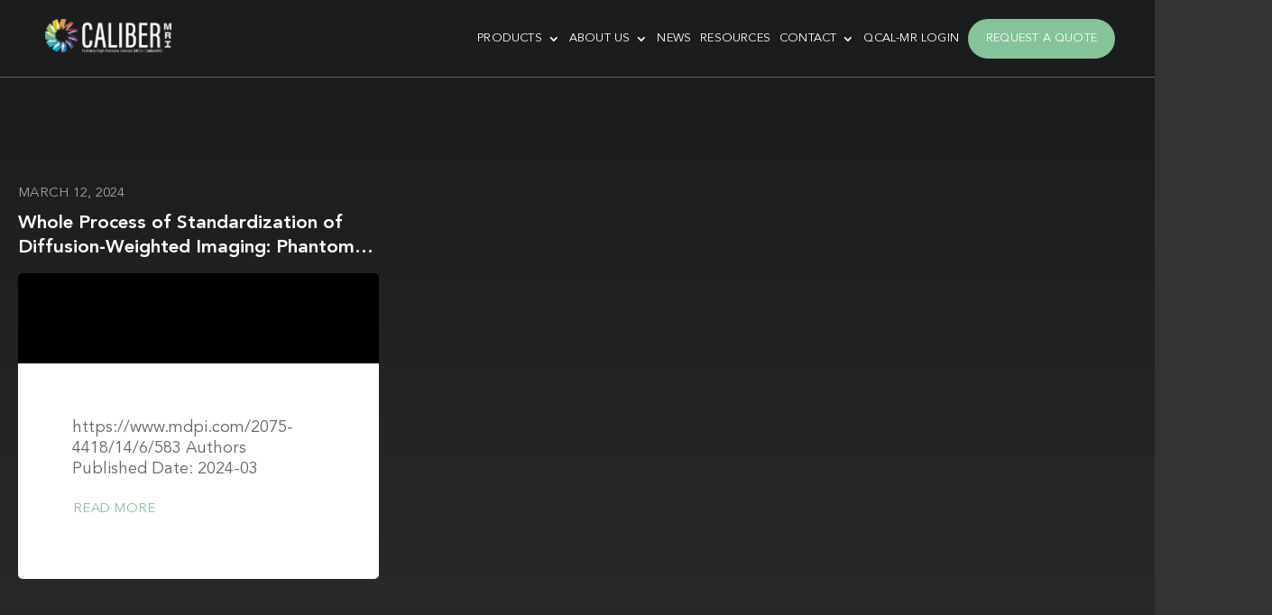

--- FILE ---
content_type: text/css; charset=UTF-8
request_url: https://qmri.com/wp-content/cache/min/1/wp-content/themes/Divi_Child/style.css?ver=1749104891
body_size: 5444
content:
@font-face{font-display:swap;font-family:'AvenirLTStd-Heavy';src:url(../../../../../../themes/Divi_Child/fonts/AvenirLTStd-Heavy.eot);src:url('../../../../../../themes/Divi_Child/fonts/AvenirLTStd-Heavy.eot?#iefix') format('embedded-opentype'),url('../../../../../../themes/Divi_Child/fonts/AvenirLTStd-Heavy.svg#AvenirLTStd-Heavy') format('svg'),url(../../../../../../themes/Divi_Child/fonts/AvenirLTStd-Heavy.ttf) format('truetype'),url(../../../../../../themes/Divi_Child/fonts/AvenirLTStd-Heavy.woff) format('woff'),url(../../../../../../themes/Divi_Child/fonts/AvenirLTStd-Heavy.woff2) format('woff2');font-weight:400;font-style:normal}@font-face{font-display:swap;font-family:'AvenirLTStd-Book';src:url(../../../../../../themes/Divi_Child/fonts/AvenirLTStd-Book.eot);src:url('../../../../../../themes/Divi_Child/fonts/AvenirLTStd-Book.eot?#iefix') format('embedded-opentype'),url('../../../../../../themes/Divi_Child/fonts/AvenirLTStd-Book.svg#AvenirLTStd-Book') format('svg'),url(../../../../../../themes/Divi_Child/fonts/AvenirLTStd-Book.ttf) format('truetype'),url(../../../../../../themes/Divi_Child/fonts/AvenirLTStd-Book.woff) format('woff'),url(../../../../../../themes/Divi_Child/fonts/AvenirLTStd-Book.woff2) format('woff2');font-weight:400;font-style:normal}body{max-width:1920px;margin:auto!important;font-family:'AvenirLTStd-Book'}h1,h2,h3,h4,h5,h6{font-family:'AvenirLTStd-Heavy'}a,button{transition:all 0.3s ease-in-out 0s;-moz-transition:all 0.3s ease-in-out 0s;-webkit-transition:all 0.3s ease-in-out 0s}header .et-menu.nav{align-items:center!important}header .et-menu.nav li{padding:0 15px;align-items:center!important}.header-btn a{background:#86C29A;padding:10px 30px!important;border-radius:50px;height:46px}header nav .header-btn a:hover,body header .et_pb_menu__menu nav .header-btn:hover a{color:#fff!important;background:#6b538e!important}.sub-menu li{display:block!important;padding:0!important}.et_pb_menu_0_tb_header.et_pb_menu .et-menu-nav li ul.sub-menu .sub-menu{top:-11px!important;left:100%!important}.et_pb_menu_0_tb_header.et_pb_menu .et-menu-nav li ul.sub-menu li{display:block}.main-header-menu .et_pb_menu__menu nav ul li a{padding-top:61px;padding-bottom:61px}.main-header-menu .et-menu .sub-menu li a{padding:6px 20px}body header .et_pb_menu__menu .et-menu-nav .et-menu.nav ul.sub-menu .current-menu-item a{color:#fff!important}body header .et_pb_menu__menu .et-menu-nav .et-menu.nav ul.sub-menu .current-menu-item a:hover{color:#86c29a!important}.d-flex{display:flex;flex-wrap:wrap;align-items:center}.order-2{order:2}.hbspt-form,.subscribe-form{max-width:812px;position:relative}.hbspt-form .hs-form-private .hs-input,.subscribe-form input[type="email"]{width:100%;font-size:60px;color:#fff;border:0;padding:20px 60px 20px 0!important;line-height:72px;background:transparent;border-bottom:2px solid rgb(255 255 255 / 30%)}.hbspt-form .hs-form-private .hs-input:-internal-autofill-selected{background-color:transparent!important}.hbspt-form .hs-form-private .actions{position:absolute;top:36px;right:0}.hbspt-form .inputs-list{padding:0;list-style:none;margin-top:15px}.hbspt-form .hs-form-booleancheckbox label{display:flex;flex-wrap:nowrap;font-size:15px;line-height:1.2;color:#fff}.hbspt-form .hs-form-booleancheckbox label input{width:auto}.subscribe-btn{position:absolute;right:0;top:32px}.hbspt-form .hs-form-private .hs-button,.subscribe-form input[type="submit"]{border:0;width:50px;height:50px;color:transparent;background:url(../../../../../../themes/Divi_Child/images/arrow-right.svg);background-repeat:no-repeat;background-size:50px;cursor:pointer}.hbspt-form .hs-form-private .hs-button:hover,.hbspt-form .hs-form-private .hs-button:focus,.subscribe-form input[type="submit"]:hover,.subscribe-form input[type="submit"]:focus{opacity:.7}.hs-form-booleancheckbox::marker{display:none!important}.hs-form-booleancheckbox input{width:auto!important}.subscribe-checkbox{margin-top:15px}.subscribe-checkbox label{font-size:15px;line-height:1.2;color:#fff}body .hs-form-booleancheckbox input[type="checkbox"],.subscribe-checkbox input[type="checkbox"]{padding:0;margin:0!important;background:transparent;margin-right:10px!important;position:relative;top:3px;appearance:none;box-shadow:none!important;height:auto}.hs-form-booleancheckbox input[type='checkbox']:after,.subscribe-checkbox input[type='checkbox']:after{content:'';width:15px;height:15px;display:inline-block;border:1px solid #fff}.hs-form-booleancheckbox input[type='checkbox']:after{position:absolute;top:-3px}.hbspt-form li.hs-form-booleancheckbox span{padding-left:15px}.hs-form-booleancheckbox input[type='checkbox']:checked:before,.subscribe-checkbox input[type='checkbox']:checked:before{content:"";border-bottom:2px solid #86C29A;border-right:2px solid #86C29A;display:inline-block;transform:rotate(45deg);height:7px;width:3px;position:absolute;left:6px;top:0}.resource-img{background:#000;text-align:center;padding:30px 60px 0;border-radius:5px 5px 0 0}.resource-img img{height:300px;object-fit:cover}.resource-content{padding:30px 50px;background:#fff;border-radius:0 0 5px 5px;transition:all 0.3s ease-in-out 0s;-moz-transition:all 0.3s ease-in-out 0s;-webkit-transition:all 0.3s ease-in-out 0s}.resources-slider .resources-items{height:100%;position:relative;border-radius:5px;background:#fff;border-bottom:6px solid transparent;transition:all 0.3s ease-in-out 0s;-moz-transition:all 0.3s ease-in-out 0s;-webkit-transition:all 0.3s ease-in-out 0s}.resources-slider .resources-items:hover{border-bottom-color:#6B538E}.resources-slider .resources-items .resource-content{padding-bottom:80px}.resources-slider .resources-items .resource-view-btn{position:absolute;bottom:30px;left:50px;right:50px}.resource-content h4{font-size:30px;line-height:1.2;color:#6B538E;padding-bottom:5px}.resource-content p{font-size:15px;line-height:1.45;color:#1B1C1E}.resources-slider .owl-stage{display:flex;padding-left:0!important}.resource-view-btn{display:flex;flex-wrap:wrap;min-height:35px;margin-top:15px;align-items:center;justify-content:space-between}.resource-view-btn a{font-size:15px;line-height:1;color:#1B1C1E;border-radius:100px;letter-spacing:.25px;text-transform:uppercase;border:1px solid transparent}.resource-view-btn a:hover,.resource-view-btn a:focus{color:#86C29A}.resource-view-btn .case-study-btn{font-size:12px;color:#A1A3A5;min-width:90px;text-align:center;border-color:#A1A3A5;padding:10px 8px 8px}.resource-view-btn .case-study-btn:hover,.resource-view-btn .case-study-btn:focus{color:#fff;background:#86C29A;border-color:#86C29A}.resource-view-btn a:first-child{margin-right:auto}.resource-view-btn .case-study-btn{margin-left:5px!important;margin-right:0!important}.case-study-btn.disable{cursor:default;color:#A1A3A5!important;border-color:#A1A3A5!important;background:transparent!important}.resources-slider .owl-nav.disabled{display:block!important}.resources-slider .owl-nav button{height:50px;width:50px;top:-125px;cursor:pointer;position:absolute;font-size:0!important;background:url(../../../../../../themes/Divi_Child/images/arrow-right.svg)!important;background-repeat:no-repeat;background-size:50px!important;margin:0!important;right:22%}.resources-slider .owl-nav .owl-prev{margin-right:60px!important;transform:rotate(180deg);-moz-transform:rotate(180deg);-webkit-transform:rotate(180deg)}.products-sec{margin-bottom:-10px}.products-box{display:flex;flex-wrap:wrap}.products-content{flex:0 0 40%;max-width:40%}.products-img{flex:0 0 60%;max-width:60%;line-height:0;position:relative}.products-img p{display:none!important;position:absolute;bottom:30px;font-size:15px;line-height:1.2;color:#fff;right:0;z-index:9;max-width:270px;text-transform:initial}.products-img img{width:90%;margin:auto;max-width:500px}.products-content h4{color:#fff;font-size:60px;line-height:1.2;text-transform:initial}.products-content h5{color:#fff;text-transform:uppercase}.products-content h5,.products-content p{font-size:18px;line-height:1.5;color:#fff;text-transform:initial}.product-btn a,.blog-post-block .more-link{color:#fff;line-height:1;font-size:15px;margin-top:30px;border-radius:100px;display:inline-block;padding:15px 14px 14px;letter-spacing:.25px;background:#86C29A;min-width:190px;text-align:center;text-transform:uppercase;border:1px solid #86C29A}.blog-post-block .more-link{display:inline-block!important}.product-btn a:hover,.product-btn a:focus,.blog-post-block .more-link:focus,.blog-post-block .more-link:hover{color:#fff;background:#6B538E;border-color:#6B538E}.product-slider .owl-nav.disabled{display:block!important;margin:0!important}.product-slider .owl-nav button{position:absolute;left:0;bottom:40px}.product-slider .owl-nav button{height:50px;width:50px;left:56px;bottom:30px;cursor:pointer;position:absolute;margin:0!important;font-size:0!important;background:url(../../../../../../themes/Divi_Child/images/arrow-right.svg)!important;background-repeat:no-repeat;background-size:50px!important}.product-slider .owl-nav .owl-prev{margin-left:-55px!important;transform:rotate(180deg);-moz-transform:rotate(180deg);-webkit-transform:rotate(180deg)}#counter{position:absolute;bottom:46px;left:135px;font-size:15px;line-height:1;color:#B6DAC2}#counter:after{content:"";position:absolute;top:calc(50% - 1px);left:20px;right:80px;height:2px;background:#B6DAC2}.product-tabs{display:none}.product-tabs.active{display:block}.product-row{display:flex;flex-wrap:wrap;margin:0 -10px;margin-bottom:20px}.product-items{flex:0 0 33.33%;max-width:33.333%;padding:0 10px;margin-bottom:20px}.product-block{height:100%;display:flex;flex-direction:column;border-radius:5px;background:#1B1C1E;padding:45px 50px 0;transition:all 0.3s ease-in-out 0s;-moz-transition:all 0.3s ease-in-out 0s;-webkit-transition:all 0.3s ease-in-out 0s}.product-block:hover{background:#6B538E}.product-content h4,.product-content h5{font-size:30px;line-height:1.2;color:#fff;padding-bottom:5px}.product-content h5{font-size:18px}.product-content p{font-size:15px;line-height:1.45;color:#fff}.product-img{line-height:0;margin-top:auto;text-align:center}.product-img img{line-height:0;max-width:100%;margin-top:30px;max-height:240px}.newsletter-sec{position:relative}.newsletter-sec:after{content:"";background:url(../../../../../../themes/Divi_Child/images/newsletter-overlay.png)!important}.hs-form-private label{display:none}.page-id-386 .et_pb_column,.page-id-386 .et_builder_inner_content{z-index:inherit}.team-tab-buttons{display:flex;flex-wrap:wrap;margin-bottom:50px;justify-content:center}.team-tab-buttons button{font-size:15px;line-height:1.2;color:#A1A3A5;border:0;padding:0 30px;cursor:pointer;text-transform:uppercase;background:transparent}.team-tab-buttons button:first-child{padding-left:0}.team-tab-buttons button:last-child{padding-right:0}.team-tab-buttons button:hover,.team-tab-buttons button.active{color:#86C29A}.team-row{display:flex;flex-wrap:wrap;margin:0 -10px}.team-block{height:100%;border-radius:5px;background:#1B1C1E}.team-row .team-items{flex:0 0 33.333%;max-width:33.333%;padding:0 10px;margin-bottom:20px}.team-img{line-height:0}.team-img img{min-height:330px;object-fit:cover}.team-content{padding:30px 40px}.team-content h4{font-size:30px;line-height:1.2;color:#fff;padding-bottom:5px}.team-content h6{color:#A1A3A5;font-size:15px;line-height:1.2;padding-bottom:5px;text-transform:uppercase;font-family:'AvenirLTStd-Book'}.team-icons{display:flex;flex-wrap:wrap;list-style:none;padding:0!important;margin:0}.team-icons li{list-style:none;margin-right:15px}.team-icons li a{color:#A698BB;font:20px}.team-icons li a:hover{color:#86C29A}.icon,.icon:before{font-family:ETmodules}.icon-linkedin:before{content:"\E09D"}.icon-envelope:before{content:"\e076"}.gtab.team-tabs{display:none}.gtab.team-tabs.active{display:block}.modal-team-img{max-width:420px}.modal-team-img img{max-width:100%;border-radius:5px}.modal-team-content{padding-left:10%;max-width:calc(100% - 420px);flex:0 0 calc(100% - 420px)}.modal-team-content h4{font-size:30px;line-height:1.2;color:#6B538E;padding-bottom:5px}.modal-team-content h6{color:#A1A3A5;font-size:15px;line-height:1.2;padding-bottom:20px;letter-spacing:.25px;text-transform:uppercase}.modal-team-content p{color:#2B2B2B}.modal-team-content .team-icons{margin-top:35px}.modal-toggle{cursor:pointer;color:#268bd2}.modal-wrapper{position:fixed;top:0;right:0;bottom:0;left:0;z-index:-1;opacity:0;background:rgba(0,0,0,.8);-webkit-transition:opacity 0.2s ease-in;-moz-transition:opacity 0.2s ease-in;transition:opacity 0.2s ease-in;pointer-events:auto}.modal-wrapper>.modal{width:80%;max-height:80vh;position:absolute;top:10%;left:0;right:0;margin:auto;vertical-align:middle;padding:5%;border-radius:6px;background:#fff;z-index:999999;display:flex;flex-wrap:wrap;max-width:1080px;overflow-y:auto;overflow-x:hidden}.close{background:#606061;color:#fff;line-height:25px;position:absolute;right:5px;text-align:center;top:5px;width:24px;text-decoration:none;font-weight:700;-webkit-border-radius:12px;-moz-border-radius:12px;border-radius:12px}.close:hover{background:#6B538E}.filter-wrap form{display:flex;flex-wrap:wrap;margin:40px 0 50px;justify-content:space-between}.filter-wrap input.checkbox_check.form-control{display:none}.filter-wrap select,.filter-wrap #search_posts{color:#fff;appearance:none;font-size:15px;line-height:1.2;flex:0 0 24%;max-width:24%;border-radius:5px;padding:21px 30px;letter-spacing:.25px;border:1px solid #fff;background:#2b2b2b;text-transform:uppercase;font-family:'AvenirLTStd-Heavy';background:url(../../../../../../themes/Divi_Child/images/arrow-down.svg);background-repeat:no-repeat;background-position:calc(100% - 30px) center}.filter-wrap select,.filter-wrap #search_posts{flex:0 0 32%;max-width:32%}.filter-wrap #search_posts{background:url(../../../../../../themes/Divi_Child/images/search-icon.png);background-repeat:no-repeat;background-position:calc(100% - 30px) center}option{background:#2b2b2b}option:hover{background:#2b2b2b}.resource-block{display:flex;flex-wrap:wrap;margin:0 -10px}.resource-block .resource-items{padding:0 10px;flex:0 0 33.333%;max-width:33.333%;margin-bottom:20px}.single-custom-sec{padding:140px 40px;background:linear-gradient(0deg,#2b2b2b,#1b1c1e)}.single-other-sec .container,.single-custom-sec .container{width:100%;max-width:1364px;padding-top:0!important}.single-other-sec .container:before,.single-custom-sec .container:before{display:none}.single-other-block.resource-block .post-navigation{flex:0 0 100%}.single-custom-sec .post{padding-bottom:0;margin:0}.single-custom-sec .cat-name{color:#A1A3A5;font-size:15px;line-height:1.2;letter-spacing:.25px;text-transform:uppercase}.single-custom-sec .entry-title{color:#fff;max-width:860px;font-size:60px;line-height:1.2;padding:10px 0 100px}.single-post-img{line-height:0;background:#000;text-align:center;padding:10% 20% 0;border-radius:5px 5px 0 0}.single-post-img img{width:100%;margin:auto;max-width:800px}.single-custom-sec .entry-content{background:#fff;padding:50px 5%;border-radius:0 0 5px 5px}.single-custom-sec .entry-content h3{color:#1B1C1E;font-size:30px;line-height:1.2}.single-custom-sec .entry-content p{color:#1B1C1E;font-size:18px;line-height:1.5}.single-custom-sec .entry-content a{color:#86C29A}.single-custom-sec .entry-content a:hover{text-decoration:underline}.single-other-sec{padding:0 40px 160px;background:linear-gradient(0deg,#1b1c1e,#2b2b2b)}.single-other-sec h2{color:#fff;font-size:60px;line-height:1.2;margin-bottom:60px;padding-bottom:10px;border-bottom:4px solid #86C29A}.blog-tabs{display:none}.blog-tabs.active{display:block}.blog-tab-buttons{margin-bottom:50px}.blog-tab-buttons .blog-tab-btn{border:0;padding:0;color:#A1A3A5;font-size:15px;cursor:pointer;line-height:20px;margin-right:60px;background:transparent;text-transform:uppercase}.blog-tab-buttons .blog-tab-btn:hover,.blog-tab-buttons .blog-tab-btn.active{color:#86C29A}.blog-row,.archive-block{display:flex;flex-wrap:wrap;margin:0 -10px}.blog-items,.archive-block article{flex:0 0 33.333%;max-width:33.333%;margin-bottom:20px;padding:0 10px}.blog-block{background:#1B1C1E;border-radius:5px;padding:40px;height:100%;display:flex;flex-direction:column;transition:all 0.3s ease-in-out 0s;-moz-transition:all 0.3s ease-in-out 0s;-webkit-transition:all 0.3s ease-in-out 0s}.blog-block:hover{background:#6B538E}.blog-content h4,.archive .archive-block article h4{color:#fff;font-size:21px;line-height:1.3;padding-bottom:15px}.archive .archive-block article h4{padding-bottom:0;margin-bottom:15px;overflow:hidden;text-overflow:ellipsis;display:-webkit-box;-webkit-line-clamp:2;line-clamp:2;-webkit-box-orient:vertical}.blog-content p{color:#fff;font-size:15px;line-height:1.45}.blog-block .resource-view-btn{margin-top:auto;padding-top:25px}.blog-block .resource-view-btn .read-btn{color:#86C29A}.archive-block .single-post-img{padding:50px}.archive-block .entry-content{padding:50px}#load,#misha_loadmore{text-align:center;margin-top:25px}#load span,#misha_loadmore span{color:#A1A3A5;font-size:13px;line-height:1;min-width:190px;cursor:pointer;display:inline-block;text-align:center;border-radius:100px;letter-spacing:.25px;padding:17px 14px 14px;text-transform:uppercase;border:1px solid #A1A3A5}#load span:hover,#misha_loadmore span:hover{color:#fff;background:#86C29A;border-color:#86C29A}.pdf-title h3{margin:20px 0 15px;padding:0}.pdf-links-list ul{padding:0;list-style:inside;padding-left:12px;margin-bottom:20px}.pdf-links-list ul li{margin:8px 0;list-style:none;position:relative}.pdf-links-list ul li:before{content:"\f1c1";color:#1b1c1e;font-family:'FontAwesome'}footer .menu{list-style:none!important;padding:0!important}.footer-links li{flex:0 0 100%;max-width:100%}.footer-bottom .widget_nav_menu{width:100%!important;margin:0!important;flex:0 0 100%;margin-left:auto!important}.footer-bottom .menu-footer-bottom-menu-container ul{display:flex;flex-wrap:wrap;justify-content:end;list-style:none!important}.footer-bottom .menu-footer-bottom-menu-container ul li{margin:0}.footer-bottom .menu-footer-bottom-menu-container ul li a{padding:0 10px}.footer-bottom .menu-footer-bottom-menu-container ul li:last-child a{padding-right:0}footer .et_pb_sidebar_0_tb_footer.et_pb_widget_area a:hover{color:#86C29A!important}.uwp_page .card-body{padding:0;background:#1b1c1e}.bsui .card-body{background:#1B1C1E;padding:30px 30px}.uwp_page .card-title{border:0;color:#fff;font-size:90px;line-height:1;border-radius:0;padding-bottom:50px;margin:0!important;text-transform:uppercase;font-family:'AvenirLTStd-Heavy'}.uwp_form .form-group{margin-bottom:20px}.uwp_form .form-control{border:0;color:#fff;height:auto;margin-top:0;font-size:18px;line-height:1.2;border-radius:0;padding:15px 20px;box-shadow:none;background:transparent;border-bottom:1px solid #fff}.uwp_form .form-control:focus,.uwp_form .form-control:active{color:#fff;outline:0;box-shadow:none;border-bottom-color:#86C29A;background-color:transparent}.uwp_form .custom-control-label{font-size:15px;color:#fff}.uwp_form .form-control::placeholder{color:#fff;opacity:1}.uwp_form .form-control:-ms-input-placeholder{color:#fff}.uwp_form .form-control::-ms-input-placeholder{color:#fff}.uwp_form .form-control:-webkit-autofill,.uwp_form .form-control:-webkit-autofill:hover,.uwp_form .form-control:-webkit-autofill:focus,.uwp_form .form-control:-webkit-autofill:active{-webkit-box-shadow:0 0 0 30px #1b1c1e inset!important;-webkit-text-fill-color:#fff}.uwp_form .input-group-append span{border:0;color:#fff;background:transparent;border-radius:0!important;border-bottom:1px solid #fff!important}.uwp_form .btn{border:0;width:100%;font-size:15px;line-height:1;padding:16px 20px;background:#86C29A;border-radius:50px;text-transform:uppercase}.uwp_form .btn:hover{color:#fff;background:#6b538e!important}.bsui .uwp-footer-links{margin-top:30px}.uwp-forgot-form .uwp-footer-links,.uwp-change-class .uwp-footer-links,.bsui .uwp-footer-link.d-inline-block{display:none!important}.bsui .uwp-footer-link.float-left,.bsui .uwp-footer-link.float-right{float:none!important}.bsui .uwp-footer-link a{color:#fff;font-size:15px;line-height:1.4;margin:0!important}.bsui .modal-header .close{padding:10px;margin-top:-20px;margin-right:0;color:#fff}.bsui .modal-header{justify-content:center;background:#1B1C1E!important}.bsui .modal-title{margin:0;padding:0;color:#fff;font-size:30px;line-height:1.2;text-transform:uppercase;font-family:'AvenirLTStd-Heavy'}#wp-auth-check-wrap #wp-auth-check{position:fixed;width:100%;left:50%;right:auto!important;overflow:hidden;top:40px;bottom:20px;max-width:500px;margin:0;transform:translateX(-50%);overflow-x:hidden}.blog-post-block .entry-title{flex:0 0 100%;max-width:100%}.blog-post-block .post-content{flex:0 0 50%;max-width:50%}.blog-post-block .entry-featured-image-url{order:2;float:right;flex:0 0 100%;max-width:50%;padding-left:4%}.blog-post-block .entry-featured-image-url img{border-radius:10px;width:100%}.positions-heading .positions-block .positions-title,.positions-heading .positions-block .positions-apply,.positions-heading .positions-block .positions-content,.positions-heading .positions-block .positions-location{font-size:15px;text-transform:uppercase}.positions-block{display:flex;flex-wrap:wrap;padding:30px 0;border-bottom:1px solid #D0D1D2}.positions-block .positions-title,.positions-block .positions-location{flex:0 0 20%;max-width:20%}.positions-block .positions-content{flex:0 0 52%;max-width:52%}.positions-block .positions-title,.positions-block .positions-apply,.positions-block .positions-content,.positions-block .positions-location{color:#fff;padding-right:48px}.positions-block .positions-apply{flex:0 0 8%;max-width:8%;padding-right:0!important}.positions-block .positions-location a{color:#fff}.positions-block .positions-apply a{color:#86C29A;font-size:15px;text-transform:uppercase}.positions-block .positions-apply a:hover,.positions-block .positions-location a:hover{color:#6b538e}#postSearch{width:100%;color:#fff;font-size:15px;line-height:1.2;margin-top:40px;padding:22px 30px;border-radius:5px;border:1px solid #fff;text-transform:uppercase;background:transparent;font-family:'AvenirLTStd-Heavy';background:url(../../../../../../themes/Divi_Child/images/search-icon.png);background-repeat:no-repeat;background-position:calc(100% - 30px) center}.customer-resources-sheets{margin-top:170px}.customer-resources-sheets .sheets-items~.sheets-items{margin-top:60px}.sheets-items h2{margin-bottom:60px;padding-bottom:20px;border-bottom:4px solid #86c29a}.resource-link-sec ul{padding:0;margin:0;margin-top:50px}.resource-link-sec ul li{list-style:none;margin:5px 0}.resource-link-sec ul li a{color:#86C29A;font-size:15px;line-height:1.2}.dsm-typing-effect.et_pb_module_header br{display:none!important}.dsm-before-typing-effect{display:initial}@media only screen and (min-width:981px) and (max-width:1600px){h1{font-size:80px!important}h2,body .et_pb_column .blog-post-block .entry-title{font-size:48px!important}.hero-banner{padding-bottom:35%!important;background-size:90%!important;background-position:bottom center!important}}@media only screen and (min-width:981px) and (max-width:1440px){h1{font-size:60px!important}h2,body .et_pb_column .blog-post-block .entry-title{font-size:48px!important}header .et_pb_menu__logo img{max-width:180px}}@media only screen and (min-width:981px) and (max-width:1280px){header .et_pb_menu__logo img{max-width:140px}header .et-menu.nav li{padding:0 5px!important}header .et_pb_section_0_tb_header.et_pb_section{padding:0 20px}header .et_pb_menu_0_tb_header.et_pb_menu ul li a{font-size:13px!important}.header-btn a{padding:8px 20px!important;height:44px}.et_pb_button{font-size:14px!important}.newsletter-sec .et_pb_column_6{padding-right:4%}.main-header-menu .et_pb_menu__menu nav ul li a{padding-top:42px;padding-bottom:42px}}@media only screen and (max-width:1440px){.hero-banner{padding-bottom:25%!important;background-size:70%!important;background-position:bottom right!important}.resource-content h4{font-size:24px}.products-content h4{font-size:48px}.hbspt-form .hs-form-private .hs-input,.subscribe-form input[type="email"]{font-size:40px;line-height:1.2}.subscribe-btn{top:30px}.hbspt-form .hs-form-private .actions{top:18px}.hbspt-form .hs-form-private .actions{top:12px}.hbspt-form .hs-form-private .hs-button,.subscribe-form input[type="submit"]{width:40px;height:40px;background-size:40px}.team-content{padding:20px 20px}.team-content h4{font-size:24px;padding-bottom:5px}.team-content h6{font-size:14px}.modal-wrapper>.modal{padding:30px}.modal-team-img{max-width:320px}.modal-team-content{padding-left:20px;max-width:calc(100% - 320px);flex:0 0 calc(100% - 320px)}.single-custom-sec .entry-content{padding:60px 60px}.single-custom-sec{padding:120px 20px}.single-custom-sec .entry-title{max-width:100%;line-height:1.2;padding:10px 0 60px}.positions-block .positions-title,.positions-block .positions-apply,.positions-block .positions-content,.positions-block .positions-location{color:#fff;padding-right:30px}.positions-block .positions-location{flex:0 0 18%;max-width:18%}.positions-block .positions-apply{flex:0 0 10%;max-width:10%}.blog-block{padding:30px}.resource-view-btn .case-study-btn{font-size:11px;padding:9px 6px 7px}.blog-block .resource-view-btn .read-btn{font-size:13px}}@media only screen and (max-width:1366px){.blog-block .resource-view-btn{padding-top:25px;justify-content:flex-start}.blog-block .resource-view-btn .read-btn{width:100%;margin-bottom:10px}.resource-view-btn .case-study-btn:first-child{margin-left:0}}@media only screen and (max-width:1024px){.resource-content{padding:30px 30px}.resources-slider .resources-items .resource-view-btn{bottom:20px;left:30px;right:30px}.resources-slider .resources-items .resource-content{padding-bottom:70px}}@media only screen and (max-width:980px){header .et_pb_menu .et_mobile_menu{margin-top:15px;overflow:auto;height:90vh;padding:20px 15px}.header-btn a{padding:10px 30px!important;height:34px;text-align:center}.footer-bottom .menu-footer-bottom-menu-container ul{justify-content:center}.products-content h5,.products-content p{font-size:16px}.products-img img{padding-left:0;max-width:80%}.product-btn a{font-size:14px;margin-top:20px;padding:12px 12px 11px;min-width:170px}.products-content h4{font-size:42px}.resources-slider .owl-stage{padding-left:0px!important;padding-right:0px!important}.subscribe-btn{top:20px}.hbspt-form .hs-form-private .hs-input,.subscribe-form input[type="email"]{font-size:30px;line-height:1.2}.products-content{flex:0 0 100%;max-width:100%}.products-content h4{text-align:center}.products-content h5,.products-content p{text-align:center}.product-btn{text-align:center;margin-bottom:30px}.products-img{text-align:center;flex:0 0 100%;max-width:100%}.product-slider .owl-nav button{bottom:50%}.product-slider .owl-nav .owl-next{right:0;left:auto}#counter{display:none}.resources-slider .owl-nav button{height:40px;width:40px;top:-80px;background-size:40px!important;right:0}.product-slider .owl-nav button{height:40px;width:40px;background-size:40px!important}.resource-content{padding:25px 20px}.order-1{order:2}.order-2{order:1}.collaborate-sec .collaborate-row .et_pb_column{width:33.333%!important}.collaborate-sec .collaborate-row .et_pb_column:last-child{width:100%!important}.team-img img{min-height:240px;object-fit:cover}.team-row .team-items{flex:0 0 50%;max-width:50%}.modal-team-content h4{font-size:24px}.product-content{text-align:center}.product-content h4{font-size:24px;text-align:center}.modal-team-content h6{font-size:14px}.modal-team-content .team-icons{margin-top:0}.modal-team-img{max-width:280px}.modal-team-content{padding-left:20px;max-width:calc(100% - 280px);flex:0 0 calc(100% - 280px)}.blog-items,.product-items,.archive-block article,.resource-block .resource-items{flex:0 0 50%;max-width:50%}.blog-block{padding:30px}.blog-tab-buttons{margin-bottom:30px;display:flex;flex-wrap:wrap;justify-content:center}.blog-tab-buttons .blog-tab-btn{margin:4px 8px}.filter-wrap select,.filter-wrap #search_posts{font-size:12px;padding:15px 15px;background-position:calc(100% - 15px) center}.product-block{padding:30px 20px 0}.single-other-sec{padding:0 20px 80px}.single-other-sec h2{font-size:48px;margin-bottom:40px}.single-custom-sec{padding:80px 20px}.single-custom-sec .entry-title{font-size:42px;padding-bottom:40px}.single-other-sec h2{font-size:42px;margin-bottom:40px}.single-other-sec{padding:0 20px 60px}.single-custom-sec .entry-content{padding:30px 30px}.single-custom-sec .entry-content p{font-size:16px}#login .login-msg-above{font-size:42px}.resource-sec{margin-top:80px}.resources-slider .owl-nav button{top:-62px;left:50%}.resources-slider .owl-nav .owl-next{left:calc(50% + 10px)}.resources-slider .owl-nav .owl-prev{margin-right:0!important;left:calc(50% - 58px)}.positions-heading{display:none}.positions-block{padding:25px 0}.positions-block .positions-title{flex:0 0 100%;max-width:100%;padding-right:0;margin-bottom:5px}.positions-block .positions-content{flex:0 0 100%;max-width:100%;padding-right:0}.positions-block .positions-apply{flex:0 0 100%;max-width:90px;margin-top:25px;margin-left:auto}.positions-block .positions-apply a{font-size:14px}.positions-block .positions-location{margin-top:25px;flex:0 0 100%;max-width:calc(100% - 90px)}.positions-block .positions-title,.positions-block .positions-apply,.positions-block .positions-content,.positions-block .positions-location{font-size:14px;line-height:1.5}.blog-post-block article{display:flex;flex-wrap:wrap;margin:0}.blog-post-block .entry-title{flex:0 0 100%;max-width:100%;order:1}.blog-post-block .post-content{order:2;flex:0 0 100%;max-width:100%;margin-bottom:40px}.blog-post-block .entry-featured-image-url{order:3;flex:0 0 100%;max-width:100%;padding-left:0;float:none;margin-bottom:0}}@media only screen and (max-width:767px){.products-img p{font-size:14px;position:static;margin:10px auto 0}.hbspt-form .hs-form-private .hs-input,.subscribe-form input[type="email"]{font-size:24px}.hbspt-form .hs-form-private .hs-button,.subscribe-form input[type="submit"]{width:30px;height:30px;background-size:30px}.collaborate-sec .collaborate-row .et_pb_column{width:100%!important;margin-bottom:30px!important}.collaborate-row .et_pb_column:after{display:none}.team-row .team-items{flex:0 0 100%;max-width:100%}.team-img img{width:100%}.modal-team-img{width:100%;max-width:100%;flex:0 0 100%}.modal-team-content{padding-left:0;max-width:100%;flex:0 0 100%}.modal-wrapper>.modal{padding:20px}.team-tab-buttons{margin-bottom:40px}.team-tab-buttons button{padding:5px 15px}.blog-items,.product-items,.archive-block article,.resource-block .resource-items{max-width:100%;flex:0 0 100%}.blog-content h4,.archive .archive-block article h4{font-size:18px;line-height:1.2}.resource-content{padding:20px 20px}.filter-wrap select,.filter-wrap #search_posts{flex:0 0 48%;max-width:48%;margin:2% 0}.single-other-sec h2{font-size:34px;margin-bottom:40px}.products-content h4{font-size:34px}.single-other-sec{padding:0 20px 40px}.single-custom-sec .entry-title{font-size:34px}.resource-block{margin:0}.resource-img img{height:auto}.resource-content h4{min-height:inherit}footer .et_pb_row .et_pb_column.et_pb_column_1_4{margin-bottom:0}.resources-slider .resources-items .resource-view-btn{position:static}.resources-slider .resources-items .resource-content{padding-bottom:20px}}@media only screen and (max-width:480px){.filter-wrap select,.filter-wrap #search_posts{flex:0 0 100%;max-width:100%;margin:5px 0}}

--- FILE ---
content_type: text/css; charset=UTF-8
request_url: https://qmri.com/wp-content/et-cache/20/et-core-unified-cpt-20.min.css?ver=1749055285
body_size: 373
content:
.et-db #et-boc .et-l .et_pb_section_0_tb_header{border-bottom-width:1px;border-bottom-color:rgba(255,255,255,0.3);transition:padding 300ms ease 0ms}.et-db #et-boc .et-l .et_pb_section_0_tb_header.et_pb_section{padding-top:4px;padding-right:50px;padding-bottom:4px;padding-left:50px;background-color:#1b1c1e!important}.et-db #et-boc .et-l .et_pb_row_0_tb_header.et_pb_row{padding-top:0px!important;padding-right:0px!important;padding-bottom:0px!important;padding-left:0px!important;padding-top:0px;padding-right:0px;padding-bottom:0px;padding-left:0px}.et-db #et-boc .et-l .et_pb_row_0_tb_header,body.et-db #page-container .et-db #et-boc .et-l #et-boc .et-l .et_pb_row_0_tb_header.et_pb_row,body.et_pb_pagebuilder_layout.single.et-db #page-container #et-boc .et-l #et-boc .et-l .et_pb_row_0_tb_header.et_pb_row,body.et_pb_pagebuilder_layout.single.et_full_width_page.et-db #page-container #et-boc .et-l .et_pb_row_0_tb_header.et_pb_row{width:100%;max-width:100%}.et-db #et-boc .et-l .et_pb_menu_0_tb_header.et_pb_menu ul li a{text-transform:uppercase;font-size:15px;color:#ffffff!important;letter-spacing:0.2px;line-height:1.2em}.et-db #et-boc .et-l .et_pb_menu_0_tb_header.et_pb_menu ul li:hover>a,.et-db #et-boc .et-l .et_pb_menu_0_tb_header.et_pb_menu ul li.current-menu-item a:hover{color:#6b538e!important}.et-db #et-boc .et-l .et_pb_menu_0_tb_header.et_pb_menu{background-color:#1b1c1e}.et-db #et-boc .et-l .et_pb_menu_0_tb_header{padding-top:0px;padding-right:0px;padding-bottom:0px;padding-left:0px;margin-top:0px!important;margin-right:0px!important;margin-bottom:0px!important;margin-left:0px!important}.et-db #et-boc .et-l .et_pb_menu_0_tb_header.et_pb_menu ul li a,.et-db #et-boc .et-l .et_pb_menu_0_tb_header.et_pb_menu ul li.current-menu-item a,.et-db #et-boc .et-l .et_pb_menu_0_tb_header.et_pb_menu .nav li ul a{transition:color 300ms ease 0ms}.et-db #et-boc .et-l .et_pb_menu_0_tb_header.et_pb_menu .et-menu-nav li ul.sub-menu{padding:10px 0;width:295px;top:calc(100% - 0px);border-top-width:1px}.et-db #et-boc .et-l .et_pb_sticky .et_pb_menu_0_tb_header.et_pb_menu .et-menu-nav li ul.sub-menu{top:calc(100% - 0px)}.et-db #et-boc .et-l .et_pb_menu_0_tb_header.et_pb_menu .et-menu-nav li ul.sub-menu a{display:block;width:100%;font-size:13px;line-height:17px}.et-db #et-boc .et-l .et_pb_menu_0_tb_header.et_pb_menu .nav li ul{background-color:#2b2b2b!important;border-color:#ffffff}.et-db #et-boc .et-l .et_pb_menu_0_tb_header.et_pb_menu .et_mobile_menu{border-color:#ffffff}.et-db #et-boc .et-l .et_pb_menu_0_tb_header.et_pb_menu .nav li ul.sub-menu a,.et-db #et-boc .et-l .et_pb_menu_0_tb_header.et_pb_menu .et_mobile_menu a{color:#ffffff!important}.et-db #et-boc .et-l .et_pb_menu_0_tb_header.et_pb_menu .nav li ul.sub-menu a:hover,.et-db #et-boc .et-l .et_pb_menu_0_tb_header.et_pb_menu .nav li ul.sub-menu li.current-menu-item a{color:#86c29a!important}.et-db #et-boc .et-l .et_pb_menu_0_tb_header.et_pb_menu .et_mobile_menu,.et-db #et-boc .et-l .et_pb_menu_0_tb_header.et_pb_menu .et_mobile_menu ul{background-color:#1b1c1e!important}.et-db #et-boc .et-l .et_pb_menu_0_tb_header.et_pb_menu nav>ul>li>a:hover,.et-db #et-boc .et-l .et_pb_menu_0_tb_header.et_pb_menu nav>ul>li li a:hover{opacity:1}.et-db #et-boc .et-l .et_pb_menu_0_tb_header .et_pb_menu_inner_container>.et_pb_menu__logo-wrap,.et-db #et-boc .et-l .et_pb_menu_0_tb_header .et_pb_menu__logo-slot{width:auto;max-width:20%}.et-db #et-boc .et-l .et_pb_menu_0_tb_header .et_pb_menu_inner_container>.et_pb_menu__logo-wrap .et_pb_menu__logo img,.et-db #et-boc .et-l .et_pb_menu_0_tb_header .et_pb_menu__logo-slot .et_pb_menu__logo-wrap img{height:auto;max-height:none}.et-db #et-boc .et-l .et_pb_menu_0_tb_header .mobile_nav .mobile_menu_bar:before{color:#ffffff}.et-db #et-boc .et-l .et_pb_menu_0_tb_header .et_pb_menu__icon.et_pb_menu__search-button,.et-db #et-boc .et-l .et_pb_menu_0_tb_header .et_pb_menu__icon.et_pb_menu__close-search-button,.et-db #et-boc .et-l .et_pb_menu_0_tb_header .et_pb_menu__icon.et_pb_menu__cart-button{color:#86c29a}.et-db #et-boc .et-l .et_pb_sticky.et_pb_section_0_tb_header{padding-top:0px!important;padding-bottom:0px!important}@media only screen and (max-width:980px){.et-db #et-boc .et-l .et_pb_section_0_tb_header{border-bottom-width:1px;border-bottom-color:rgba(255,255,255,0.3)}.et-db #et-boc .et-l .et_pb_section_0_tb_header.et_pb_section{padding-top:15px;padding-right:20px;padding-bottom:15px;padding-left:20px}.et-db #et-boc .et-l .et_pb_menu_0_tb_header.et_pb_menu ul li a{font-size:14px}}@media only screen and (max-width:767px){.et-db #et-boc .et-l .et_pb_section_0_tb_header{border-bottom-width:1px;border-bottom-color:rgba(255,255,255,0.3)}.et-db #et-boc .et-l .et_pb_section_0_tb_header.et_pb_section{padding-top:15px;padding-right:20px;padding-bottom:15px;padding-left:20px}.et-db #et-boc .et-l .et_pb_menu_0_tb_header.et_pb_menu ul li a{font-size:14px}}